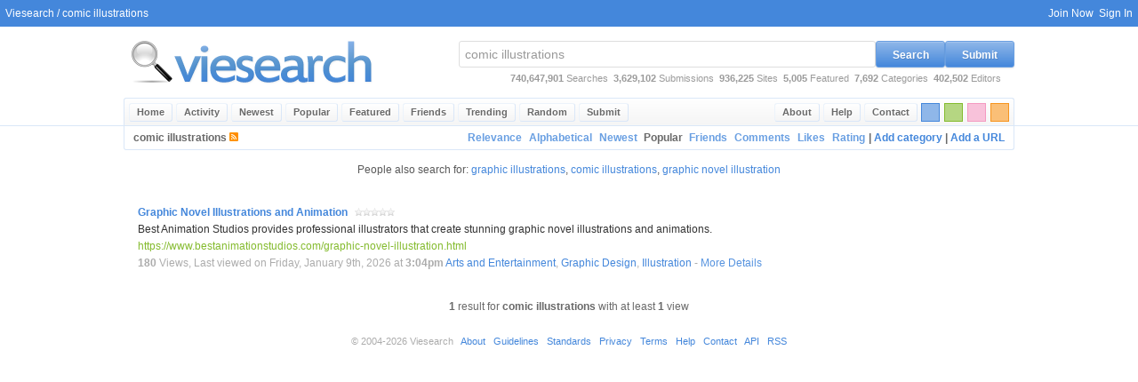

--- FILE ---
content_type: text/html; charset=UTF-8
request_url: https://viesearch.com/?q=comic+illustrations&s=h
body_size: 2834
content:
<html lang="en">
<head>
<meta http-equiv="Content-Type" content="text/html; charset=ISO-8859-1">
<title>comic illustrations - Viesearch</title>
<base href="https://viesearch.com/">
<meta name="viewport" content="width=device-width,initial-scale=1,maximum-scale=5,minimum-scale=1">
<meta http-equiv="EXPIRES" content="Fri, 23 Jan 2026 01:11:17 GMT">
<meta name="RESOURCE-TYPE" content="DOCUMENT">
<meta name="DISTRIBUTION" content="GLOBAL">
<meta name="COPYRIGHT" content="viesearch.com all rights reserved.">
<meta name="KEYWORDS" content="graphic illustrations, graphic novel illustration, comic illustrations">
<meta name="DESCRIPTION" content="Websites and information about comic illustrations">
<meta name="REVISIT-AFTER" content="1 DAYS">
<meta name="RATING" content="GENERAL">
<link id="theme" href="/blue.css" rel="stylesheet" type="text/css" />
<link rel="alternate" type="application/rss+xml" title="comic illustrations - Viesearch" href="https://viesearch.com/?q=comic+illustrations&s=h&format=rss" />
<link rel="canonical" href="https://viesearch.com/?q=comic+illustrations" /></head>
<body>
<center>
<div class="vie_page">
<div class="vie_header">
<div class="vie_toolbar">
	<div class="vie_left">
	&nbsp;&nbsp;<a href="https://viesearch.com/">Viesearch</a>&nbsp;/&nbsp;comic illustrations
	</div>
	<div class="vie_right"><div class="vie_toolbar_right"><a href="https://viesearch.com/join" alt="Create a Username" title="Create a Username">Join Now</a>&nbsp;&nbsp;<a href="https://viesearch.com/signin" alt="Sign In" title="Sign In">Sign In</a>&nbsp;&nbsp;</div>
	</div>
</div>
<div class="vie_wrap">
<div class="vie_logosearch">
	<div class="vie_leftshort">
	<div class="vie_logo_wrap">
	<a href="/" alt="Viesearch - Human Powered Search Engine" title="Viesearch - Human Powered Search Engine"><img id="vie_logo" style="margin: 5px 0 5px 0;border:0;" src="/blue.png" width="289" height="70" alt="Viesearch - Human Powered Search Engine" title="Viesearch - Human Powered Search Engine" /></a>
	</div>
	</div>
	<div class="vie_rightlong">
	<div class="vie_topsearch_wrap">

	<div class="vie_topsearch_position">
	<form name="vie_topsearch" class="vie_topsearch" action="https://viesearch.com/" method="get" onSubmit="this.disabled='disabled'">
	<input type="text" name="q" id="vie_search" class="vie_search" value="comic illustrations" />
	<button type="button" class="vie_button vie_button_theme" onclick="if(document.getElementById('vie_search').value=='What are you searching for?'){document.getElementById('vie_search').focus();}else{this.form.submit();}">Search</button>
	<button type="button" class="vie_button vie_button_theme" onclick="window.location='/submit'">Submit</button>
	</form>
	</div>

	<div id="vie_topstats">
	<b id="total_searches">740,647,901</b> Searches&nbsp;&nbsp;<b id="current_submitted">3,629,102</b> Submissions&nbsp;&nbsp;<b id="regular_sites">936,225</b> Sites&nbsp;&nbsp;<b id="current_featured">5,005</b> Featured&nbsp;&nbsp;<b id="total_categories">7,692</b> Categories&nbsp;&nbsp;<b id="total_editors">402,502</b> Editors
	</div>

	</div>
	</div>
</div>
</div>
<div class="vie_menu_wrap">
<div class="vie_wrap">
<div class="vie_menu">
	<div class="vie_menu_left">
	<ul>
	<li><a href="https://viesearch.com/" class="vie_menu_item" title="Viesearch" alt="Viesearch">Home</a></li>
	<li><a href="https://viesearch.com/activity" class="vie_menu_item" title="Recent social activity" alt="Recent social activity">Activity</a></li>
	<li><a href="https://viesearch.com/newest" class="vie_menu_item" title="The 50 most recently approved sites in Viesearch" alt="The 50 most recently approved sites in Viesearch">Newest</a></li>
	<li><a href="https://viesearch.com/popular" class="vie_menu_item" title="The top 50 most viewed sites in Viesearch over the last 30 days" alt="The top 50 most viewed sites in Viesearch over the last 30 days">Popular</a></li><li><a href="https://viesearch.com/featured" class="vie_menu_item" title="The top 50 featured sites in Viesearch" alt="The top 50 featured sites in Viesearch">Featured</a></li><li><a href="https://viesearch.com/friends" class="vie_menu_item" title="Recently active websites linking to Viesearch" alt="Recently active websites linking to Viesearch">Friends</a></li><li><a href="https://viesearch.com/trending" class="vie_menu_item" title="Trending search keywords over the last hour" alt="Trending search keywords over the last hour">Trending</a></li>
	<li><a href="https://viesearch.com/random" class="vie_menu_item" title="View a random site" alt="View a random site">Random</a></li>
	<li><a href="https://viesearch.com/submit" class="vie_menu_item" title="Submit a new site" alt="Submit a new site">Submit</a></li>
	</ul>
	</div>
	<div class="vie_menu_colors">
	<div class="block-orange" onclick="changeColor('orange')" alt="Switch this page to orange" title="Switch this page to orange"></div>
	<div class="block-pink" onclick="changeColor('pink')" alt="Switch this page to pink" title="Switch this page to pink"></div>
	<div class="block-green" onclick="changeColor('green')" alt="Switch this page to green" title="Switch this page to green"></div>
	<div class="block-blue" onclick="changeColor('blue')" alt="Switch this page to blue" title="Switch this page to blue"></div>
	</div>
	<div class="vie_menu_right">
	<ul>
	<li><a href="https://viesearch.com/contact" class="vie_menu_item" title="Contact Viesearch" alt="Contact Viesearch">Contact</a></li>
	<li><a href="https://viesearch.com/help" class="vie_menu_item" title="Get help with Viesearch" alt="Get help with Viesearch">Help</a></li>
	<li><a href="https://viesearch.com/about" class="vie_menu_item" title="About Viesearch" alt="Learn about Viesearch">About</a></li>
	</ul>
	</div>
</div>
</div>
</div>
</div>
<div class="vie_wrap">
<div class="vie_content">
<noscript>
<div id="vie_alert_error">
Many features of Viesearch require a javascript enabled browser!
</div>
</noscript>
<div class="vie_page_title">
	<div class="vie_left">comic illustrations <a href="https://viesearch.com/?q=comic+illustrations&s=h&format=rss"><img border=0 src="/interface/graphics/rss.gif"></a></div>
	<div class="vie_right"><a class="vie_page_title_button" href="https://viesearch.com/?q=comic+illustrations">Relevance</a><a class="vie_page_title_button" href="https://viesearch.com/?q=comic+illustrations&s=a">Alphabetical</a><a class="vie_page_title_button" href="https://viesearch.com/?q=comic+illustrations&s=n">Newest</a>&nbsp;Popular&nbsp;<a class="vie_page_title_button" href="https://viesearch.com/?q=comic+illustrations&s=f">Friends</a><a class="vie_page_title_button" href="https://viesearch.com/?q=comic+illustrations&s=c">Comments</a><a class="vie_page_title_button" href="https://viesearch.com/?q=comic+illustrations&s=l">Likes</a><a class="vie_page_title_button" href="https://viesearch.com/?q=comic+illustrations&s=r">Rating</a>| <a href="https://viesearch.com/categories">Add category</a> | <a href="https://viesearch.com/submit">Add a URL</a></div>
	</div><div class="vie_page_content"><div class="vie_people_also_search_for">
			People also search for: <a href="https://viesearch.com/?q=graphic+illustrations">graphic illustrations</a>, <a href="https://viesearch.com/?q=comic+illustrations">comic illustrations</a>, <a href="https://viesearch.com/?q=graphic+novel+illustration">graphic novel illustration</a>
		</div><div class="vie_flex vie_flex_last">
			<div class="vie_flex_body">
			<div class="vie_flex_data">
			<div class="vie_flex_title"><a id="3328476" title="Graphic Novel Illustrations and Animation - Best Animation Studios provides professional illustrators that create stunning graphic novel illustrations and animations." alt="Graphic Novel Illustrations and Animation - Best Animation Studios provides professional illustrators that create stunning graphic novel illustrations and animations." href="https://www.bestanimationstudios.com/graphic-novel-illustration.html">Graphic Novel Illustrations and Animation</a><span class="vie_listing_title_notes"></span> <span onclick="window.location.href='https://viesearch.com/1zc9o/graphic-novel-illustrations-and-animation'" style="cursor:pointer" class="stars0" alt="0 Stars, 0 Ratings" title="0 Stars, 0 Ratings"></span></div>
			<div class="vie_flex_description">Best Animation Studios provides professional illustrators that create stunning graphic novel illustrations and animations.</div>
			<div class="vie_flex_url"><a title="Graphic Novel Illustrations and Animation - Best Animation Studios provides professional illustrators that create stunning graphic novel illustrations and animations." alt="Graphic Novel Illustrations and Animation - Best Animation Studios provides professional illustrators that create stunning graphic novel illustrations and animations." href="https://www.bestanimationstudios.com/graphic-novel-illustration.html">https://www.bestanimationstudios.com/graphic-novel-illustration.html</a></div>
			
			<div class="vie_flex_notes"><b>180</b> Views, Last viewed on Friday, January 9th, 2026 at <b>3:04pm</b> <a alt="Arts and Entertainment - Explore a vibrant universe of artistic expression and entertainment! This comprehensive..." title="Arts and Entertainment - Explore a vibrant universe of artistic expression and entertainment! This comprehensive..." href="https://viesearch.com/arts_and_entertainment">Arts and Entertainment</a>, <a alt="Graphic Design - Elevate your visuals. This is your hub for all things graphic design. Find expert graphic..." title="Graphic Design - Elevate your visuals. This is your hub for all things graphic design. Find expert graphic..." href="https://viesearch.com/arts_and_entertainment/graphic_design">Graphic Design</a>, <a alt="Illustration - Discover a world of captivating visuals in our Illustration category. Explore a diverse range of..." title="Illustration - Discover a world of captivating visuals in our Illustration category. Explore a diverse range of..." href="https://viesearch.com/arts_and_entertainment/graphic_design/illustration">Illustration</a> - <a class="vie_listing_url_details" href="https://viesearch.com/1zc9o/graphic-novel-illustrations-and-animation" title="Graphic Novel Illustrations and Animation - Best Animation Studios provides professional illustrators that create stunning graphic novel illustrations and animations." alt="Graphic Novel Illustrations and Animation - Best Animation Studios provides professional illustrators that create stunning graphic novel illustrations and animations.">More Details</a></div>
			</div>
			</div>
			</div><div class="vie_flex_stats"><b>1</b> result for <b>comic illustrations</b> with at least <b>1</b> view</div></div>
</div>
</div>

<div class="vie_wrap_wide">
<div class="vie_footer">
&copy; 2004-2026 Viesearch&nbsp;&nbsp;
<a href="https://viesearch.com/about">About</a>&nbsp;&nbsp;
<a href="https://viesearch.com/guidelines">Guidelines</a>&nbsp;&nbsp;
<a href="https://viesearch.com/standards">Standards</a>&nbsp;&nbsp;
<a href="https://viesearch.com/privacy">Privacy</a>&nbsp;&nbsp;
<a href="https://viesearch.com/terms">Terms</a>&nbsp;&nbsp;
<a href="https://viesearch.com/help">Help</a>&nbsp;&nbsp;
<a href="https://viesearch.com/contact">Contact</a>&nbsp;&nbsp;
<a href="https://viesearch.com/api">API</a>&nbsp;&nbsp;
<a href="https://viesearch.com/newest?format=rss" target="_blank">RSS</a>
</div></div>

</div>
</center>
<script language="javascript" type="text/javascript" src="https://viesearch.com/interface/viesearch.js"></script>
</body>
</html>
